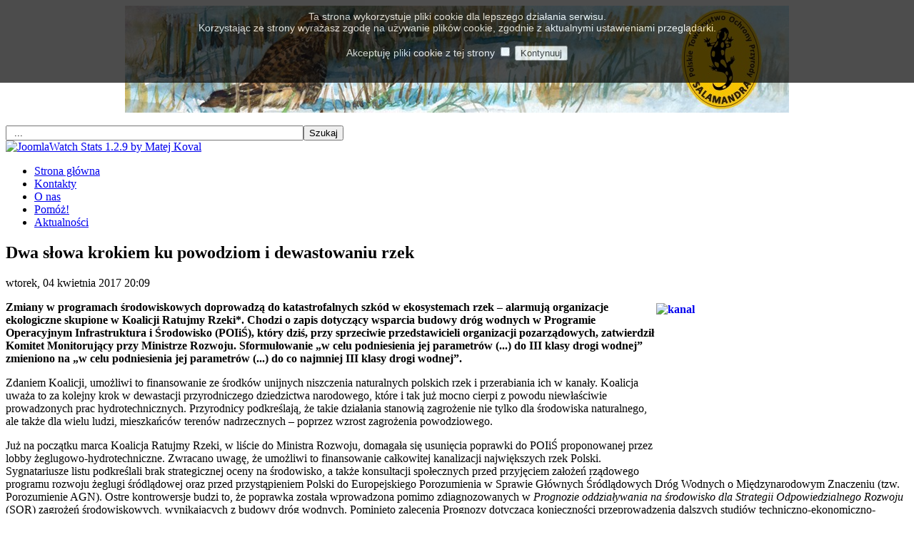

--- FILE ---
content_type: text/html; charset=utf-8
request_url: http://salamandra.org.pl/component/content/article/35-natura2000/1091-plany-dewastacji-rzek.html?directory=175
body_size: 7676
content:

<!DOCTYPE html PUBLIC "-//W3C//DTD XHTML 1.0 Transitional//EN" "http://www.w3.org/TR/xhtml1/DTD/xhtml1-transitional.dtd">

<html xmlns="http://www.w3.org/1999/xhtml" xml:lang="pl-pl" lang="pl-pl">

<head>

<meta name="norton-safeweb-site-verification" content="t2oze5t6w9a00hcvfkxbjtghxdpczxt5zxt8ak8pu85oxn5y280saoqarae7foi2owql4td3f-fvb-twt7frnk8r4fpn7cqp77d-cextnxsm1ohvmdn4oxvjftw0hmku" />

  <base href="http://salamandra.org.pl/component/content/article/35-natura2000/1091-plany-dewastacji-rzek.html" />
  <meta http-equiv="content-type" content="text/html; charset=utf-8" />
  <meta name="robots" content="index, follow" />
  <meta name="keywords" content="kanalizacja rzek POIiŚ decyzja Koalicja Ratujmy Rzeki" />
  <meta name="title" content="Dwa słowa krokiem ku powodziom i dewastowaniu rzek" />
  <meta name="author" content="Andrzej Kepel" />
  <meta name="description" content="Przy sprzeciwie organizacji pozarządowych podjęto decyzję, że środki UE mogą być przeznaczane na nieracjonalne kanalizowanie polskich rzek." />
  <meta name="generator" content="Joomla! 1.5 - Open Source Content Management" />
  <title>Dwa słowa krokiem ku powodziom i dewastowaniu rzek</title>
  <link href="/templates/ja_purity_hobbit/favicon.ico" rel="shortcut icon" type="image/x-icon" />
  <link rel="stylesheet" href="/plugins/system/jceutilities/css/jceutilities-217.css" type="text/css" />
  <link rel="stylesheet" href="/plugins/system/jceutilities/themes/standard/css/style.css" type="text/css" />
  <link rel="stylesheet" href="/plugins/content/fboxbot/frontbox/fbox.css" type="text/css" />
  <link rel="stylesheet" href="http://salamandra.org.pl/plugins/content/slimbox/slimbox.css" type="text/css" />
  <link rel="stylesheet" href="/plugins/content/phocadownload/css/phocadownload.css" type="text/css" />
  <link rel="stylesheet" href="http://salamandra.org.pl/plugins/content/attachments.css" type="text/css" />
  <link rel="stylesheet" href="/modules/mod_bannerslider/tmpl/mod_bannerslider.css" type="text/css" />
  <script type="text/javascript" src="/plugins/system/jceutilities/js/mediaobject.js"></script>
  <script type="text/javascript" src="/plugins/system/jceutilities/js/jquery-126.js"></script>
  <script type="text/javascript" src="/plugins/system/jceutilities/js/jceutilities-217.js"></script>
  <script type="text/javascript" src="/media/system/js/mootools.js"></script>
  <script type="text/javascript" src="/media/system/js/caption.js"></script>
  <script type="text/javascript" src="/plugins/content/fboxbot/frontbox/fbox_conf.js"></script>
  <script type="text/javascript" src="/plugins/content/fboxbot/frontbox/fbox_engine-min.js"></script>
  <script type="text/javascript" src="http://salamandra.org.pl/plugins/content/slimbox/slimbox.js"></script>
  <script type="text/javascript" src="/modules/mod_bannerslider/tmpl/mod_bannerslider.js"></script>
  <script type="text/javascript">
	MediaObject.init({'flash':"9,0,124,0",'windowmedia':"5,1,52,701",'quicktime':"6,0,2,0",'realmedia':"7,0,0,0",'shockwave':"8,5,1,0"});jQuery(document).ready(function(){jceutilities({'popup':{'legacy':0,'resize':1,'icons':1,'overlay':1,'overlayopacity':0.8,'overlaycolor':"#000000",'fadespeed':500,'scalespeed':500,'width':640,'height':480,'hideobjects':1,'scrollpopup':1,'theme':"standard",'themecustom':"",'themepath':"plugins/system/jceutilities/themes"},'tootlip':{'classname':"tooltip",'opacity':1,'speed':150,'position':"br",'offsets':"{'x': 16, 'y': 16}"},'imgpath':"plugins/system/jceutilities/img",'pngfix':1,'wmode':0});});
  </script>
  


<link rel="stylesheet" href="http://salamandra.org.pl/templates/system/css/system.css" type="text/css" />
<link rel="stylesheet" href="http://salamandra.org.pl/templates/system/css/general.css" type="text/css" />
<link rel="stylesheet" href="http://salamandra.org.pl/templates/ja_purity_hobbit/css/template.css" type="text/css" />

<script language="javascript" type="text/javascript" src="http://salamandra.org.pl/templates/ja_purity_hobbit/js/ja.script.js"></script>

<script language="javascript" type="text/javascript">
	var rightCollapseDefault='show';
	var excludeModules='38';
</script>
<script language="javascript" type="text/javascript" src="http://salamandra.org.pl/templates/ja_purity_hobbit/js/ja.rightcol.js"></script>

<link rel="stylesheet" href="http://salamandra.org.pl/templates/ja_purity_hobbit/css/menu.css" type="text/css" />



<!--[if gte IE 7.0]>
<style type="text/css">
.clearfix {display: inline-block;}
</style>
<![endif]-->

<style type="text/css">
</style>

<script type="text/javascript">

  var _gaq = _gaq || [];
  _gaq.push(['_setAccount', 'UA-28719625-1']);
  _gaq.push(['_trackPageview']);

  (function() {
  
  
    var ga = document.createElement('script'); 
	ga.type = 'text/javascript'; 
	ga.async = true;
    ga.src = ('https:' == document.location.protocol ? 'https://ssl' : 'http://www') + '.google-analytics.com/ga.js';
    
	var s = document.getElementsByTagName('script')[0]; 
	s.parentNode.insertBefore(ga, s);

  })();  

</script>

</head>

<body id="bd" class="fs3 Moz" >
<a name="Top" id="Top"></a>

<div id="ja-wrapper">

<!-- BEGIN: HEADER -->
<div id="ja-headerwrap">
	<div id="ja-header" class="clearfix">

	<div id="user_top">
		<div style="text-align: center">
		<img src="http://salamandra.org.pl/imagesrandomtop/pustulka_NEW_NEW.jpg" border="0" width="930" height="150" alt="pustulka_NEW_NEW.jpg" />
	</div>
	</div>

	<div class="ja-headermask">&nbsp;</div>

		
			<div id="ja-search">
			<form action="index.php" method="post">
	<div class="search">
		<input name="searchword" id="mod_search_searchword" maxlength="50" alt="Szukaj" class="inputbox" type="text" size="50" value="  ..."  onblur="if(this.value=='') this.value='  ...';" onfocus="if(this.value=='  ...') this.value='';" /><input type="submit" value="Szukaj" class="button" onclick="this.form.searchword.focus();"/>	</div>
	<input type="hidden" name="task"   value="search" />
	<input type="hidden" name="option" value="com_search" />
	<input type="hidden" name="Itemid" value="0" />
</form><a href='http://www.codegravity.com' target='_blank' title='JoomlaWatch Stats 1.2.9'><img src='http://salamandra.org.pl/components/com_joomlawatch/img.php?rand=51130' border='0' alt='JoomlaWatch Stats 1.2.9 by Matej Koval' title='JoomlaWatch Stats 1.2.9'/></a>
		</div>
	
	<!-- BEGIN: MAIN NAVIGATION -->
		<div id="ja-mainnavwrap">
		<div id="ja-mainnav" class="clearfix">
		<ul id="mainlevel-nav"><li><a href="/home.html" class="mainlevel-nav" >Strona główna</a></li><li><a href="/kontakty.html" class="mainlevel-nav" >Kontakty</a></li><li><a href="/osalamandrze.html" class="mainlevel-nav" >O nas</a></li><li><a href="/przekaz-darowizne.html" class="mainlevel-nav" >Pomóż!</a></li><li><a href="/nowosci.html" class="mainlevel-nav" >Aktualności</a></li></ul>
		</div>
	</div>
		<!-- END: MAIN NAVIGATION -->

	</div>

</div>
<!-- END: HEADER -->


<div id="ja-containerwrap">
<div id="ja-containerwrap2">
	<div id="ja-container">
	<div id="ja-container2" class="clearfix">

		<div id="ja-mainbody" class="clearfix">

		<!-- BEGIN: CONTENT -->
		<div id="ja-contentwrap">
		<div id="ja-content">

			

						<div id="ja-pathway">
			</div>
			
			
<h2 class="contentheading">
			Dwa słowa krokiem ku powodziom i dewastowaniu rzek	</h2>


<div class="article-tools">
	<div class="article-meta">
			<span class="createdate">
			wtorek, 04 kwietnia 2017 20:09		</span>
	
	
		</div>

	
	</div>


<div class="article-content">
<p><strong><a href="/images/stories/NEWSY_ogolne/kanal.jpg" target="_blank">
<span class="frontbox"  name="fbox_1091"></span>
<img style="margin: 3px; float: right;" class="caption" title="Marzenie niektórych hydrotechników – polskie rzeki jako uregulowane kanały" alt="kanal" height="233" width="350" src="http://salamandra.org.pl/plugins/content/fboxbot/thumbs/kanal_350x233_77306cf8387311d560b676951734cf90.jpg" />
</a>Zmiany w programach środowiskowych doprowadzą do katastrofalnych szkód w ekosystemach rzek – alarmują organizacje ekologiczne skupione w Koalicji Ratujmy Rzeki*. Chodzi o zapis dotyczący wsparcia budowy dróg wodnych w Programie Operacyjnym Infrastruktura i Środowisko (POIiŚ), który dziś, przy sprzeciwie przedstawicieli organizacji pozarządowych, zatwierdził Komitet Monitorujący przy Ministrze Rozwoju. Sformułowanie „w celu podniesienia jej parametrów (...) do III klasy drogi wodnej” zmieniono na „w celu podniesienia jej parametrów (...) do co najmniej III klasy drogi wodnej”.</strong></p>
<p>Zdaniem Koalicji, umożliwi to finansowanie ze środków unijnych niszczenia naturalnych polskich rzek i przerabiania ich w kanały. Koalicja uważa to za kolejny krok w dewastacji przyrodniczego dziedzictwa narodowego, które i tak już mocno cierpi z powodu niewłaściwie prowadzonych prac hydrotechnicznych. Przyrodnicy podkreślają, że takie działania stanowią zagrożenie nie tylko dla środowiska naturalnego, ale także dla wielu ludzi, mieszkańców terenów nadrzecznych – poprzez wzrost zagrożenia powodziowego.</p>
<p>Już na początku marca Koalicja Ratujmy Rzeki, w liście do Ministra Rozwoju, domagała się usunięcia poprawki do POIiŚ proponowanej przez lobby żeglugowo-hydrotechniczne. Zwracano uwagę, że umożliwi to finansowanie całkowitej kanalizacji największych rzek Polski. Sygnatariusze listu podkreślali brak strategicznej oceny na środowisko, a także konsultacji społecznych przed przyjęciem założeń rządowego programu rozwoju żeglugi śródlądowej oraz przed przystąpieniem Polski do Europejskiego Porozumienia w Sprawie Głównych Śródlądowych Dróg Wodnych o Międzynarodowym Znaczeniu (tzw. Porozumienie AGN). Ostre kontrowersje budzi to, że poprawka została wprowadzona pomimo zdiagnozowanych w <em>Prognozie oddziaływania na środowisko dla Strategii Odpowiedzialnego Rozwoju</em> (SOR) zagrożeń środowiskowych, wynikających z budowy dróg wodnych. Pominięto zalecenia Prognozy dotycząca konieczności przeprowadzenia dalszych studiów techniczno-ekonomiczno-środowiskowych. Wszystkie protestujące organizacje zgodnie uważają, że powinno to nastąpić przed podjęciem ostatecznej decyzji o budowie dróg wodnych IV klasy w Polsce. Tymczasem wszystko procedowane jest na szybko i bez tych analiz.</p>
<p><em>Ta, z pozoru niewielka zmiana POIiŚ , oznacza możliwość finansowania inwestycji żeglugowych prowadzących do zamiany rzek w kanały żeglowne o głębokości minimum 2,8 m. Przypomina to trochę słynną sytuację z ustawą medialną i usunięciem 2 słów: „lub czasopisma”</em> – mówi dr Marta Wiśniewska z Koalicji Ratujmy Rzeki, członek Komitetu Monitorującego POIiŚ.</p>
<p><a href="/images/stories/NEWSY_ogolne/Wisla.jpg" target="_blank">
<span class="frontbox"  name="fbox_1091"></span>
<img style="margin: 3px; float: left;" class="caption" title="Wisła koło Warszawy – obecnie" alt="Wisla" height="350" width="250" src="http://salamandra.org.pl/plugins/content/fboxbot/thumbs/Wisla_250x350_25546cc69ceb90ee09bda55df03456cf.jpg" />
</a>Dotychczasowe brzmienie POIiŚ umożliwiało finansowanie budowy dróg wodnych III klasy, o charakterze regionalnym i głębokości 1,8 m - co i tak już zagraża środowisku i zwiększa ryzyko powodziowe, ale nie w takim stopniu, jak promowane obecnie drogi wodne klasy IV i V. Nowa wersja POIiŚ całkowicie ignoruje zdiagnozowane w Prognozie środowiskowej SOR zagrożenia dla wód powierzchniowych, różnorodności biologicznej, a co najważniejsze - dla adaptacji do zmian klimatu, w tym ograniczania skutków susz i powodzi, jakie stanowi przekształcanie rzek w głębokie kanały żeglugowe.</p>
<p><em>Naukowcy, organizacje ekologiczne, Zieloni, świadomi samorządowcy od lat zwracają uwagę na wzrost zagrożenia powodziowego w związku z przekształcaniem rzek na potrzeby żeglugowo-energetyczne, i brakiem w Polsce szerokich planów renaturyzacyjnych. Powinniśmy się uczyć na przykładach Renu i Missisipi, których skanalizowanie na potrzeby żeglugi znacząco zwiększyło częstotliwość i zakres wielkich powodzi</em> – argumentuje Radosław Gawlik z Koalicji Ratujmy Rzeki, były wiceminister środowiska. <em>Amerykanie i Niemcy inwestują obecnie ogromne środki w ochronę ludzi przed powodziami w dolinach tych uregulowanych rze</em>k, dodaje Gawlik.</p>
<p>Według Koalicji Ratujmy Rzeki rozwój masowej żeglugi towarowej na rzekach Polski jest nieracjonalny z powodów ekonomicznych i ekologicznych. Koalicjanci są zgodni, że inwestowanie miliardów złotych środków budżetowych i wspólnotowych na nieefektywną ekonomicznie i szkodliwą środowiskowo budowę śródlądowych dróg wodnych jest nieuzasadnione - w szczególności wobec znacznego potencjału przewozowego polskich kolei, gotowych do przejęcia nowych ładunków i nie generujących istotnych, negatywnych skutków dla środowiska. Opowiadają się natomiast za rozwojem żeglugi opartej na zasadzie „dostosowywanie łodzi do rzek”, takiej która służy turystyce i rekreacji, a więc jest szansą dla odrzańskich i wiślanych gmin.</p>
<p>_________________<br />* <em><span class="small">Koalicja Ratujmy Rzeki działa na rzecz systemowej ochrony walorów przyrodniczych i naturalnej retencji, szerokiej skali renaturyzacji cieków, ochrony i przywracania ciągłości ekologicznej, dostosowania planów rozwoju żeglugi do rzek oraz planów rozwoju sektorów gospodarki do rzek. W skład Koalicji wchodzi obecnie 21 organizacji (w tym 2 członków Polskiego Komitetu Krajowego IUCN): Towarzystwo na Rzecz Ziemi, Towarzystwo Przyjaciół Rzek Iny i Gowienicy, Stowarzyszenie Ekologiczne EKO-UNIA, Polska Zielona Sieć, Fundacja Strefa Zieleni, Przyjaciele Raby, Klub Przyjaciół Dunajca, Zielony Instytut, Klub Przyrodników, Fundacja Greenmind, Towarzystwo Badań i Ochrony Przyrody, Mazowiecko - Świętokrzyskie Towarzystwo Ornitologiczne, Fundacja Zielone Światło / Zielone Wiadomości, Centrum Ochrony Mokradeł, Klub Gaja, Stepnicka Organizacja Turystyczna Nie Tylko Dla Orłów, Polskie Towarzystwo Ochrony Przyrody “Salamandra”, Fundacja WWF Polska, Fundacja Nasza Ziemia, Pracownia na Rzecz Wszystkich Istot, Ogólnopolskie Towarzystwo Ochrony Ptaków.&nbsp;</span></em></p></div>


<span class="article_separator">&nbsp;</span>


			
		</div>
		</div>
		<!-- END: CONTENT -->

				<!-- BEGIN: LEFT COLUMN -->
		<div id="ja-col1">
					<div class="moduletable_menu">
					<h3>DZIAŁANIA OCHRONNE</h3>
					<ul class="menu"><li class="item166"><a href="/ginace-gatunki.html"><span>Ginące gatunki</span></a></li><li class="item175"><a href="/nowosci-natura2000.html"><span>Natura 2000</span></a></li><li class="item179"><a href="/nowosci-susel.html"><span>Ochrona SUSŁA</span></a></li><li class="item68"><a href="/nietoperze.html"><span>Ochrona NIETOPERZY</span></a></li><li class="item207"><a href="/ochronabociana.html"><span>Ochrona BOCIANA</span></a></li><li class="item235"><a href="/popieliceaktualnosci.html"><span>Ochrona POPIELICY</span></a></li><li class="item241"><a href="/obcekampania.html"><span>OBCE GATUNKI</span></a></li><li class="item258"><a href="/mieczykprojekt.html"><span>Mieczyk błotny</span></a></li><li class="item283"><a href="/piomain.html"><span>Inicjatywy Obywatelskie</span></a></li><li class="item372"><a href="/ochronachomika.html"><span>Ochrona CHOMIKA</span></a></li></ul>		</div>
			<div class="moduletable_menu">
					<h3>PRAWO</h3>
					<ul class="menu"><li class="item177"><a href="/nowosci-prawne.html"><span>Nowości prawne</span></a></li><li class="item74"><a href="/zapobieganie-szkodom.html"><span>Zapobieganie szkodom</span></a></li><li class="item78"><a href="/przepisy-prawne.html"><span>Przepisy (dokumenty)</span></a></li></ul>		</div>
			<div class="moduletable_menu">
					<h3>EDUKACJA</h3>
					<ul class="menu"><li class="item137"><a href="/fotoeko.html"><span>FOTO-EKO</span></a></li><li class="item96"><a href="/konkursy.html"><span>Konkursy wiedzy</span></a></li><li class="item251"><a href="/gackiopis.html"><span>Konkurs GACKI</span></a></li><li class="item278"><a href="/publikacje.html"><span>Publikacje</span></a></li><li class="item129"><a href="/prelekcje.html"><span>Prelekcje</span></a></li><li class="item165"><a href="/wycieczki.html"><span>Wycieczki</span></a></li><li class="item276"><a href="/rezerwat.html"><span>Rezerwat Meteoryt Morasko</span></a></li><li class="item371"><a href="/tropembobra.html"><span>Szlak Tropem Bobra</span></a></li></ul>		</div>
			<div class="moduletable_menuimage">
					<h3>MAGAZYN</h3>
					<ul class="menu"><li style="list-style:none;" class="item196"><a href="http://magazyn.salamandra.org.pl" target="_blank"><img src="/images/stories/magazyn_55.jpg" alt="" /></a></li></ul>		</div>
			<div class="moduletable_menu">
					<h3>ZAMÓWIENIA I OGŁOSZENIA</h3>
					<ul class="menu"><li class="item199"><a href="/praca.html"><span>Praca</span></a></li><li class="item200"><a href="/zamowieniapubliczne.html"><span>Zamówienia publiczne</span></a></li></ul>		</div>
			<div class="moduletable_menu">
						<div id="mbs696a337475e93" class="mod_bannerslider" style="width:200px;height:150px">
		<div class="bs_opacitylayer">
		<div class="bs_contentdiv" style="text-align:center;line-height:150px"><a href="/component/banners/click/52.html" target="_blank"><img src="/images/banners/nocny_lowca.gif" alt="" style="vertical-align:middle" /></a></div>
		</div>
	</div>
	<script type="text/javascript">
		new ContentSlider("mbs696a337475e93", "none", 3000, 0, 0);
	</script>
		</div>
	
		</div><br />
		<!-- END: LEFT COLUMN -->
		
		</div>

				<!-- BEGIN: RIGHT COLUMN -->
		<div id="ja-col2">
					<div class="jamod module_menu" id="Mod170">
			<div>
				<div>
					<div>
												<div class="jamod-content">	<div id="mbs696a337470da9" class="mod_bannerslider" style="width:200px;height:160px">
		<div class="bs_opacitylayer">
		<div class="bs_contentdiv"><a href="/component/banners/click/69.html"><img src="/images/banners/life-susel-200.jpg" alt="" /></a></div>
		</div>
	</div>
	<script type="text/javascript">
		new ContentSlider("mbs696a337470da9", "none", 3000, 1, 0);
	</script>
</div>
					</div>
				</div>
			</div>
		</div>
			<div class="jamod module_menu" id="Mod140">
			<div>
				<div>
					<div>
												<div class="jamod-content">	<div id="mbs696a337471268" class="mod_bannerslider" style="width:200px;height:185px">
		<div class="bs_opacitylayer">
		<div class="bs_contentdiv"><a href="/component/banners/click/55.html"><img src="/images/banners/jedenprocent_2023_www.jpg" alt="" /></a></div>
		</div>
	</div>
	<script type="text/javascript">
		new ContentSlider("mbs696a337471268", "none", 3000, 0, 0);
	</script>
</div>
					</div>
				</div>
			</div>
		</div>
			<div class="jamod module_menu" id="Mod134">
			<div>
				<div>
					<div>
												<div class="jamod-content"><p><iframe src="//www.facebook.com/plugins/likebox.php?href=https%3A%2F%2Fwww.facebook.com%2FPTOP.Salamandra&amp;width=200&amp;height=348&amp;colorscheme=light&amp;show_faces=true&amp;border_color&amp;stream=false&amp;header=false&amp;appId=141553145907674" scrolling="no" frameborder="0" style="overflow: hidden; width: 200px; height: 348px;" allowtransparency="true" width="200px" height="348px"></iframe></p></div>
					</div>
				</div>
			</div>
		</div>
			<div class="jamod module_menu" id="Mod143">
			<div>
				<div>
					<div>
												<div class="jamod-content"></div>
					</div>
				</div>
			</div>
		</div>
	
		</div><br />
		<!-- END: RIGHT COLUMN -->
		
	</div>
	</div>
</div>
</div>


	<!-- BEGIN: FOOTER -->
	<div id="ja-footerwrap">
		<div id="ja-footer" class="clearfix">

			<div class="copyright">
				
				<table width="100%">
				<tr>
				<td style="width:66px;">
					<img src="http://salamandra.org.pl/templates/ja_purity_hobbit/images/logo_nfosigw_65.jpg" />
				</td>
				<td style="width:244px; text-align:left;">
					Dofinansowano ze środków Narodowego Funduszu<br>Ochrony Środowiska i Gospodarki Wodnej
				</td>
				<td style="width:66px;border-left:1px solid;">
					<a href="http://www.magiaobrazu.pl" target="_blank"><img src="http://salamandra.org.pl/templates/ja_purity_hobbit/images/akwarela_65.jpg" /></a>
				</td>
				<td style="width:244px;text-align:left;">
					Akwarele:<br><a href="http://www.magiaobrazu.pl" target="_blank">Renata Kosowska</a>
				</td>
				<td style="width:310px;border-left:1px solid;">
					Darmowy ​​program ​​PIT ​​dostarcza ​firma<br>​<a href="https://www.pitax.pl/" target="_blank">PITax.pl - Łatwe​ ​podatki</a>
				</td>
				</tr>
				</table>
			</div>
			<div class="copyright" style="border-top: 1px solid;">
			Polskie Towarzystwo Ochrony Przyrody „Salamandra”</br>
			</div>
		</div>
	</div>
	<!-- END: FOOTER -->

</div>

<script type="text/javascript">
    function cookiesDirectiveScriptWrapper(){
        // Cookie creating scripts etc here....        
    }
</script>
<script type="text/javascript" src="/1.5.js"></script>
<script type="text/javascript">
    // The position of the disclosure ('top' or 'bottom')
    // Number of times to display disclosure. Enter 0 to show it forever!!!!
    // The URI of your privacy policy
    cookiesDirective('top',1,'privacy.html');
</script>

</body></html>